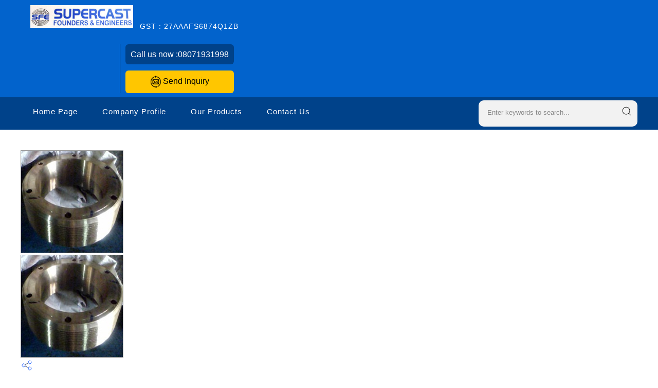

--- FILE ---
content_type: text/plain
request_url: https://www.google-analytics.com/j/collect?v=1&_v=j102&a=451573973&t=pageview&_s=1&dl=https%3A%2F%2Fwww.superaluminiumcast.com%2Faluminum-bronze-bush-3048518.html&ul=en-us%40posix&dt=Aluminum%20Bronze%20Bush%20-%20Affordable%20Price%20and%20High%20Quality&sr=1280x720&vp=1280x720&_u=IEDAAEABAAAAACAAI~&jid=2061273875&gjid=1308326747&cid=309207382.1768571683&tid=UA-108870722-34&_gid=1645122845.1768571683&_r=1&_slc=1&z=79484793
body_size: -453
content:
2,cG-JVBN8W08FZ